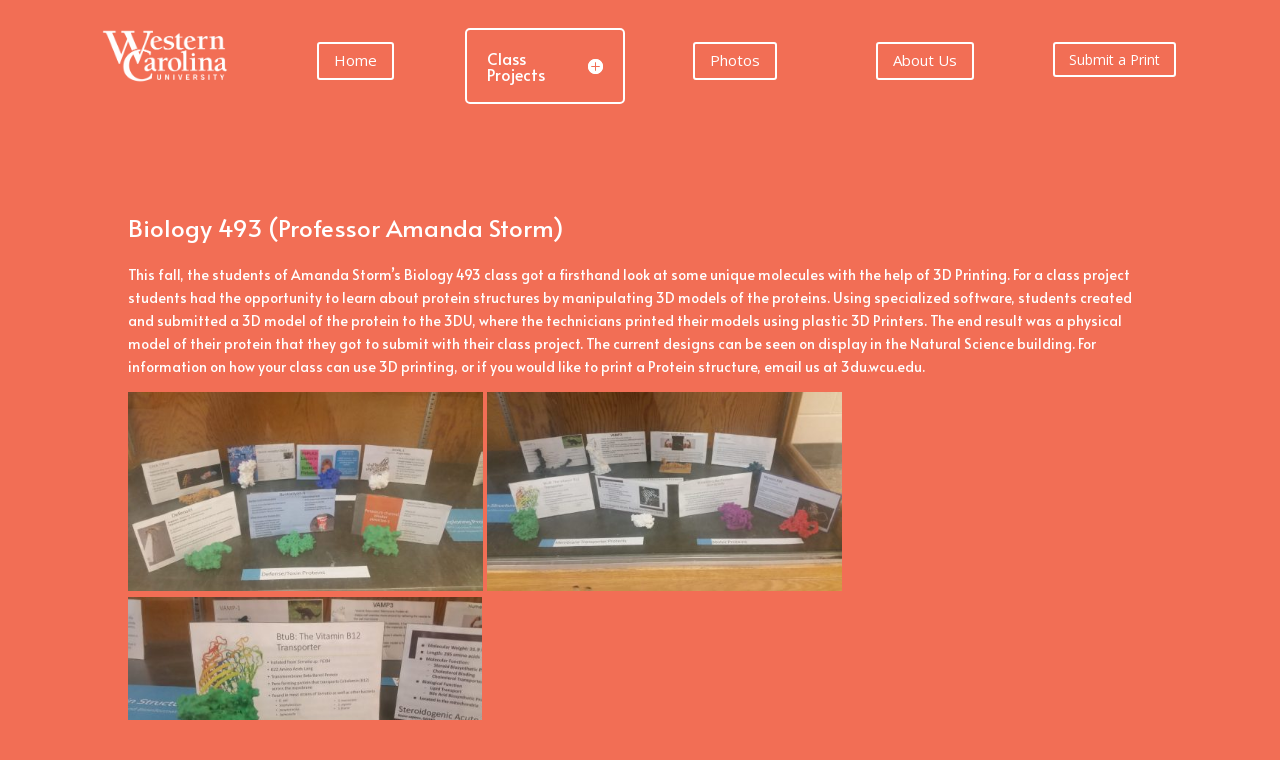

--- FILE ---
content_type: text/css
request_url: https://3du.wcu.edu/wp-content/et-cache/1901/et-core-unified-1901.min.css?ver=1764947949
body_size: 88
content:
.page-id-1875 header{display:none!important}.page-id-2057 header{display:none!important}